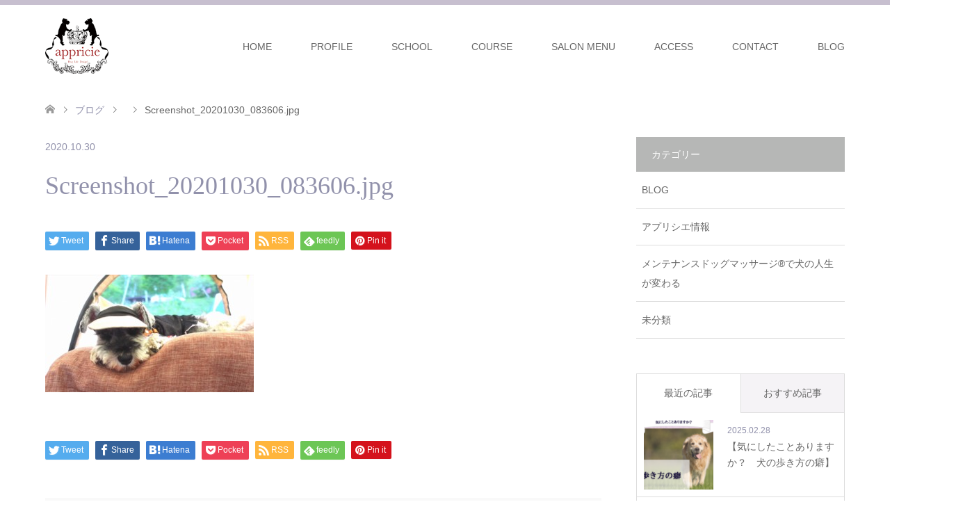

--- FILE ---
content_type: text/html; charset=UTF-8
request_url: https://www.appricie.com/2020/10/31/paerty-go-review/screenshot_20201030_083606-jpg/
body_size: 13994
content:
<!DOCTYPE html>
<html dir="ltr" lang="ja" prefix="og: https://ogp.me/ns#">
<head>
<meta charset="UTF-8">
<!--[if IE]><meta http-equiv="X-UA-Compatible" content="IE=edge"><![endif]-->
<meta name="viewport" content="width=device-width">
<title>Screenshot_20201030_083606.jpg | Dog life Design appricie -ドッグライフデザイン アプリシエ-</title>
<meta name="description" content="メンテナンスドッグマッサージであなたも愛犬の専属セラピストに！">
<link rel="pingback" href="https://www.appricie.com/xmlrpc.php">
<link rel="shortcut icon" href="http://appricie.xsrv.jp/wp-content/uploads/tcd-w/b761b66c109016fc0d017afe00cbdece.png">

		<!-- All in One SEO 4.9.3 - aioseo.com -->
	<meta name="robots" content="max-image-preview:large" />
	<meta name="author" content="appricie"/>
	<link rel="canonical" href="https://www.appricie.com/2020/10/31/paerty-go-review/screenshot_20201030_083606-jpg/" />
	<meta name="generator" content="All in One SEO (AIOSEO) 4.9.3" />
		<meta property="og:locale" content="ja_JP" />
		<meta property="og:site_name" content="Dog life Design appricie -ドッグライフデザイン アプリシエ- | メンテナンスドッグマッサージであなたも愛犬の専属セラピストに！" />
		<meta property="og:type" content="article" />
		<meta property="og:title" content="Screenshot_20201030_083606.jpg | Dog life Design appricie -ドッグライフデザイン アプリシエ-" />
		<meta property="og:url" content="https://www.appricie.com/2020/10/31/paerty-go-review/screenshot_20201030_083606-jpg/" />
		<meta property="article:published_time" content="2020-10-29T23:36:23+00:00" />
		<meta property="article:modified_time" content="2020-10-29T23:36:23+00:00" />
		<meta name="twitter:card" content="summary" />
		<meta name="twitter:title" content="Screenshot_20201030_083606.jpg | Dog life Design appricie -ドッグライフデザイン アプリシエ-" />
		<script type="application/ld+json" class="aioseo-schema">
			{"@context":"https:\/\/schema.org","@graph":[{"@type":"BreadcrumbList","@id":"https:\/\/www.appricie.com\/2020\/10\/31\/paerty-go-review\/screenshot_20201030_083606-jpg\/#breadcrumblist","itemListElement":[{"@type":"ListItem","@id":"https:\/\/www.appricie.com#listItem","position":1,"name":"Home","item":"https:\/\/www.appricie.com","nextItem":{"@type":"ListItem","@id":"https:\/\/www.appricie.com\/2020\/10\/31\/paerty-go-review\/screenshot_20201030_083606-jpg\/#listItem","name":"Screenshot_20201030_083606.jpg"}},{"@type":"ListItem","@id":"https:\/\/www.appricie.com\/2020\/10\/31\/paerty-go-review\/screenshot_20201030_083606-jpg\/#listItem","position":2,"name":"Screenshot_20201030_083606.jpg","previousItem":{"@type":"ListItem","@id":"https:\/\/www.appricie.com#listItem","name":"Home"}}]},{"@type":"ItemPage","@id":"https:\/\/www.appricie.com\/2020\/10\/31\/paerty-go-review\/screenshot_20201030_083606-jpg\/#itempage","url":"https:\/\/www.appricie.com\/2020\/10\/31\/paerty-go-review\/screenshot_20201030_083606-jpg\/","name":"Screenshot_20201030_083606.jpg | Dog life Design appricie -\u30c9\u30c3\u30b0\u30e9\u30a4\u30d5\u30c7\u30b6\u30a4\u30f3 \u30a2\u30d7\u30ea\u30b7\u30a8-","inLanguage":"ja","isPartOf":{"@id":"https:\/\/www.appricie.com\/#website"},"breadcrumb":{"@id":"https:\/\/www.appricie.com\/2020\/10\/31\/paerty-go-review\/screenshot_20201030_083606-jpg\/#breadcrumblist"},"author":{"@id":"https:\/\/www.appricie.com\/author\/appricie\/#author"},"creator":{"@id":"https:\/\/www.appricie.com\/author\/appricie\/#author"},"datePublished":"2020-10-30T08:36:23+09:00","dateModified":"2020-10-30T08:36:23+09:00"},{"@type":"Organization","@id":"https:\/\/www.appricie.com\/#organization","name":"Dog life Design appricie -\u30c9\u30c3\u30b0\u30e9\u30a4\u30d5\u30c7\u30b6\u30a4\u30f3 \u30a2\u30d7\u30ea\u30b7\u30a8-","description":"\u30e1\u30f3\u30c6\u30ca\u30f3\u30b9\u30c9\u30c3\u30b0\u30de\u30c3\u30b5\u30fc\u30b8\u3067\u3042\u306a\u305f\u3082\u611b\u72ac\u306e\u5c02\u5c5e\u30bb\u30e9\u30d4\u30b9\u30c8\u306b\uff01","url":"https:\/\/www.appricie.com\/","sameAs":["https:\/\/www.instagram.com\/appricie\/","https:\/\/www.youtube.com\/@user-zi1zk9rc6s"]},{"@type":"Person","@id":"https:\/\/www.appricie.com\/author\/appricie\/#author","url":"https:\/\/www.appricie.com\/author\/appricie\/","name":"appricie"},{"@type":"WebSite","@id":"https:\/\/www.appricie.com\/#website","url":"https:\/\/www.appricie.com\/","name":"Dog life Design appricie -\u30c9\u30c3\u30b0\u30e9\u30a4\u30d5\u30c7\u30b6\u30a4\u30f3 \u30a2\u30d7\u30ea\u30b7\u30a8-","description":"\u30e1\u30f3\u30c6\u30ca\u30f3\u30b9\u30c9\u30c3\u30b0\u30de\u30c3\u30b5\u30fc\u30b8\u3067\u3042\u306a\u305f\u3082\u611b\u72ac\u306e\u5c02\u5c5e\u30bb\u30e9\u30d4\u30b9\u30c8\u306b\uff01","inLanguage":"ja","publisher":{"@id":"https:\/\/www.appricie.com\/#organization"}}]}
		</script>
		<!-- All in One SEO -->

<link rel='dns-prefetch' href='//webfonts.xserver.jp' />
<link rel="alternate" type="application/rss+xml" title="Dog life Design appricie -ドッグライフデザイン アプリシエ- &raquo; フィード" href="https://www.appricie.com/feed/" />
<link rel="alternate" type="application/rss+xml" title="Dog life Design appricie -ドッグライフデザイン アプリシエ- &raquo; コメントフィード" href="https://www.appricie.com/comments/feed/" />
<link rel="alternate" title="oEmbed (JSON)" type="application/json+oembed" href="https://www.appricie.com/wp-json/oembed/1.0/embed?url=https%3A%2F%2Fwww.appricie.com%2F2020%2F10%2F31%2Fpaerty-go-review%2Fscreenshot_20201030_083606-jpg%2F" />
<link rel="alternate" title="oEmbed (XML)" type="text/xml+oembed" href="https://www.appricie.com/wp-json/oembed/1.0/embed?url=https%3A%2F%2Fwww.appricie.com%2F2020%2F10%2F31%2Fpaerty-go-review%2Fscreenshot_20201030_083606-jpg%2F&#038;format=xml" />
<style id='wp-img-auto-sizes-contain-inline-css' type='text/css'>
img:is([sizes=auto i],[sizes^="auto," i]){contain-intrinsic-size:3000px 1500px}
/*# sourceURL=wp-img-auto-sizes-contain-inline-css */
</style>
<link rel='stylesheet' id='twb-open-sans-css' href='https://fonts.googleapis.com/css?family=Open+Sans%3A300%2C400%2C500%2C600%2C700%2C800&#038;display=swap&#038;ver=6.9' type='text/css' media='all' />
<link rel='stylesheet' id='twb-global-css' href='https://www.appricie.com/wp-content/plugins/wd-instagram-feed/booster/assets/css/global.css?ver=1.0.0' type='text/css' media='all' />
<link rel='stylesheet' id='style-css' href='https://www.appricie.com/wp-content/themes/skin_tcd046/style.css?ver=1.9' type='text/css' media='all' />
<style id='wp-emoji-styles-inline-css' type='text/css'>

	img.wp-smiley, img.emoji {
		display: inline !important;
		border: none !important;
		box-shadow: none !important;
		height: 1em !important;
		width: 1em !important;
		margin: 0 0.07em !important;
		vertical-align: -0.1em !important;
		background: none !important;
		padding: 0 !important;
	}
/*# sourceURL=wp-emoji-styles-inline-css */
</style>
<style id='wp-block-library-inline-css' type='text/css'>
:root{--wp-block-synced-color:#7a00df;--wp-block-synced-color--rgb:122,0,223;--wp-bound-block-color:var(--wp-block-synced-color);--wp-editor-canvas-background:#ddd;--wp-admin-theme-color:#007cba;--wp-admin-theme-color--rgb:0,124,186;--wp-admin-theme-color-darker-10:#006ba1;--wp-admin-theme-color-darker-10--rgb:0,107,160.5;--wp-admin-theme-color-darker-20:#005a87;--wp-admin-theme-color-darker-20--rgb:0,90,135;--wp-admin-border-width-focus:2px}@media (min-resolution:192dpi){:root{--wp-admin-border-width-focus:1.5px}}.wp-element-button{cursor:pointer}:root .has-very-light-gray-background-color{background-color:#eee}:root .has-very-dark-gray-background-color{background-color:#313131}:root .has-very-light-gray-color{color:#eee}:root .has-very-dark-gray-color{color:#313131}:root .has-vivid-green-cyan-to-vivid-cyan-blue-gradient-background{background:linear-gradient(135deg,#00d084,#0693e3)}:root .has-purple-crush-gradient-background{background:linear-gradient(135deg,#34e2e4,#4721fb 50%,#ab1dfe)}:root .has-hazy-dawn-gradient-background{background:linear-gradient(135deg,#faaca8,#dad0ec)}:root .has-subdued-olive-gradient-background{background:linear-gradient(135deg,#fafae1,#67a671)}:root .has-atomic-cream-gradient-background{background:linear-gradient(135deg,#fdd79a,#004a59)}:root .has-nightshade-gradient-background{background:linear-gradient(135deg,#330968,#31cdcf)}:root .has-midnight-gradient-background{background:linear-gradient(135deg,#020381,#2874fc)}:root{--wp--preset--font-size--normal:16px;--wp--preset--font-size--huge:42px}.has-regular-font-size{font-size:1em}.has-larger-font-size{font-size:2.625em}.has-normal-font-size{font-size:var(--wp--preset--font-size--normal)}.has-huge-font-size{font-size:var(--wp--preset--font-size--huge)}.has-text-align-center{text-align:center}.has-text-align-left{text-align:left}.has-text-align-right{text-align:right}.has-fit-text{white-space:nowrap!important}#end-resizable-editor-section{display:none}.aligncenter{clear:both}.items-justified-left{justify-content:flex-start}.items-justified-center{justify-content:center}.items-justified-right{justify-content:flex-end}.items-justified-space-between{justify-content:space-between}.screen-reader-text{border:0;clip-path:inset(50%);height:1px;margin:-1px;overflow:hidden;padding:0;position:absolute;width:1px;word-wrap:normal!important}.screen-reader-text:focus{background-color:#ddd;clip-path:none;color:#444;display:block;font-size:1em;height:auto;left:5px;line-height:normal;padding:15px 23px 14px;text-decoration:none;top:5px;width:auto;z-index:100000}html :where(.has-border-color){border-style:solid}html :where([style*=border-top-color]){border-top-style:solid}html :where([style*=border-right-color]){border-right-style:solid}html :where([style*=border-bottom-color]){border-bottom-style:solid}html :where([style*=border-left-color]){border-left-style:solid}html :where([style*=border-width]){border-style:solid}html :where([style*=border-top-width]){border-top-style:solid}html :where([style*=border-right-width]){border-right-style:solid}html :where([style*=border-bottom-width]){border-bottom-style:solid}html :where([style*=border-left-width]){border-left-style:solid}html :where(img[class*=wp-image-]){height:auto;max-width:100%}:where(figure){margin:0 0 1em}html :where(.is-position-sticky){--wp-admin--admin-bar--position-offset:var(--wp-admin--admin-bar--height,0px)}@media screen and (max-width:600px){html :where(.is-position-sticky){--wp-admin--admin-bar--position-offset:0px}}

/*# sourceURL=wp-block-library-inline-css */
</style><style id='global-styles-inline-css' type='text/css'>
:root{--wp--preset--aspect-ratio--square: 1;--wp--preset--aspect-ratio--4-3: 4/3;--wp--preset--aspect-ratio--3-4: 3/4;--wp--preset--aspect-ratio--3-2: 3/2;--wp--preset--aspect-ratio--2-3: 2/3;--wp--preset--aspect-ratio--16-9: 16/9;--wp--preset--aspect-ratio--9-16: 9/16;--wp--preset--color--black: #000000;--wp--preset--color--cyan-bluish-gray: #abb8c3;--wp--preset--color--white: #ffffff;--wp--preset--color--pale-pink: #f78da7;--wp--preset--color--vivid-red: #cf2e2e;--wp--preset--color--luminous-vivid-orange: #ff6900;--wp--preset--color--luminous-vivid-amber: #fcb900;--wp--preset--color--light-green-cyan: #7bdcb5;--wp--preset--color--vivid-green-cyan: #00d084;--wp--preset--color--pale-cyan-blue: #8ed1fc;--wp--preset--color--vivid-cyan-blue: #0693e3;--wp--preset--color--vivid-purple: #9b51e0;--wp--preset--gradient--vivid-cyan-blue-to-vivid-purple: linear-gradient(135deg,rgb(6,147,227) 0%,rgb(155,81,224) 100%);--wp--preset--gradient--light-green-cyan-to-vivid-green-cyan: linear-gradient(135deg,rgb(122,220,180) 0%,rgb(0,208,130) 100%);--wp--preset--gradient--luminous-vivid-amber-to-luminous-vivid-orange: linear-gradient(135deg,rgb(252,185,0) 0%,rgb(255,105,0) 100%);--wp--preset--gradient--luminous-vivid-orange-to-vivid-red: linear-gradient(135deg,rgb(255,105,0) 0%,rgb(207,46,46) 100%);--wp--preset--gradient--very-light-gray-to-cyan-bluish-gray: linear-gradient(135deg,rgb(238,238,238) 0%,rgb(169,184,195) 100%);--wp--preset--gradient--cool-to-warm-spectrum: linear-gradient(135deg,rgb(74,234,220) 0%,rgb(151,120,209) 20%,rgb(207,42,186) 40%,rgb(238,44,130) 60%,rgb(251,105,98) 80%,rgb(254,248,76) 100%);--wp--preset--gradient--blush-light-purple: linear-gradient(135deg,rgb(255,206,236) 0%,rgb(152,150,240) 100%);--wp--preset--gradient--blush-bordeaux: linear-gradient(135deg,rgb(254,205,165) 0%,rgb(254,45,45) 50%,rgb(107,0,62) 100%);--wp--preset--gradient--luminous-dusk: linear-gradient(135deg,rgb(255,203,112) 0%,rgb(199,81,192) 50%,rgb(65,88,208) 100%);--wp--preset--gradient--pale-ocean: linear-gradient(135deg,rgb(255,245,203) 0%,rgb(182,227,212) 50%,rgb(51,167,181) 100%);--wp--preset--gradient--electric-grass: linear-gradient(135deg,rgb(202,248,128) 0%,rgb(113,206,126) 100%);--wp--preset--gradient--midnight: linear-gradient(135deg,rgb(2,3,129) 0%,rgb(40,116,252) 100%);--wp--preset--font-size--small: 13px;--wp--preset--font-size--medium: 20px;--wp--preset--font-size--large: 36px;--wp--preset--font-size--x-large: 42px;--wp--preset--spacing--20: 0.44rem;--wp--preset--spacing--30: 0.67rem;--wp--preset--spacing--40: 1rem;--wp--preset--spacing--50: 1.5rem;--wp--preset--spacing--60: 2.25rem;--wp--preset--spacing--70: 3.38rem;--wp--preset--spacing--80: 5.06rem;--wp--preset--shadow--natural: 6px 6px 9px rgba(0, 0, 0, 0.2);--wp--preset--shadow--deep: 12px 12px 50px rgba(0, 0, 0, 0.4);--wp--preset--shadow--sharp: 6px 6px 0px rgba(0, 0, 0, 0.2);--wp--preset--shadow--outlined: 6px 6px 0px -3px rgb(255, 255, 255), 6px 6px rgb(0, 0, 0);--wp--preset--shadow--crisp: 6px 6px 0px rgb(0, 0, 0);}:where(.is-layout-flex){gap: 0.5em;}:where(.is-layout-grid){gap: 0.5em;}body .is-layout-flex{display: flex;}.is-layout-flex{flex-wrap: wrap;align-items: center;}.is-layout-flex > :is(*, div){margin: 0;}body .is-layout-grid{display: grid;}.is-layout-grid > :is(*, div){margin: 0;}:where(.wp-block-columns.is-layout-flex){gap: 2em;}:where(.wp-block-columns.is-layout-grid){gap: 2em;}:where(.wp-block-post-template.is-layout-flex){gap: 1.25em;}:where(.wp-block-post-template.is-layout-grid){gap: 1.25em;}.has-black-color{color: var(--wp--preset--color--black) !important;}.has-cyan-bluish-gray-color{color: var(--wp--preset--color--cyan-bluish-gray) !important;}.has-white-color{color: var(--wp--preset--color--white) !important;}.has-pale-pink-color{color: var(--wp--preset--color--pale-pink) !important;}.has-vivid-red-color{color: var(--wp--preset--color--vivid-red) !important;}.has-luminous-vivid-orange-color{color: var(--wp--preset--color--luminous-vivid-orange) !important;}.has-luminous-vivid-amber-color{color: var(--wp--preset--color--luminous-vivid-amber) !important;}.has-light-green-cyan-color{color: var(--wp--preset--color--light-green-cyan) !important;}.has-vivid-green-cyan-color{color: var(--wp--preset--color--vivid-green-cyan) !important;}.has-pale-cyan-blue-color{color: var(--wp--preset--color--pale-cyan-blue) !important;}.has-vivid-cyan-blue-color{color: var(--wp--preset--color--vivid-cyan-blue) !important;}.has-vivid-purple-color{color: var(--wp--preset--color--vivid-purple) !important;}.has-black-background-color{background-color: var(--wp--preset--color--black) !important;}.has-cyan-bluish-gray-background-color{background-color: var(--wp--preset--color--cyan-bluish-gray) !important;}.has-white-background-color{background-color: var(--wp--preset--color--white) !important;}.has-pale-pink-background-color{background-color: var(--wp--preset--color--pale-pink) !important;}.has-vivid-red-background-color{background-color: var(--wp--preset--color--vivid-red) !important;}.has-luminous-vivid-orange-background-color{background-color: var(--wp--preset--color--luminous-vivid-orange) !important;}.has-luminous-vivid-amber-background-color{background-color: var(--wp--preset--color--luminous-vivid-amber) !important;}.has-light-green-cyan-background-color{background-color: var(--wp--preset--color--light-green-cyan) !important;}.has-vivid-green-cyan-background-color{background-color: var(--wp--preset--color--vivid-green-cyan) !important;}.has-pale-cyan-blue-background-color{background-color: var(--wp--preset--color--pale-cyan-blue) !important;}.has-vivid-cyan-blue-background-color{background-color: var(--wp--preset--color--vivid-cyan-blue) !important;}.has-vivid-purple-background-color{background-color: var(--wp--preset--color--vivid-purple) !important;}.has-black-border-color{border-color: var(--wp--preset--color--black) !important;}.has-cyan-bluish-gray-border-color{border-color: var(--wp--preset--color--cyan-bluish-gray) !important;}.has-white-border-color{border-color: var(--wp--preset--color--white) !important;}.has-pale-pink-border-color{border-color: var(--wp--preset--color--pale-pink) !important;}.has-vivid-red-border-color{border-color: var(--wp--preset--color--vivid-red) !important;}.has-luminous-vivid-orange-border-color{border-color: var(--wp--preset--color--luminous-vivid-orange) !important;}.has-luminous-vivid-amber-border-color{border-color: var(--wp--preset--color--luminous-vivid-amber) !important;}.has-light-green-cyan-border-color{border-color: var(--wp--preset--color--light-green-cyan) !important;}.has-vivid-green-cyan-border-color{border-color: var(--wp--preset--color--vivid-green-cyan) !important;}.has-pale-cyan-blue-border-color{border-color: var(--wp--preset--color--pale-cyan-blue) !important;}.has-vivid-cyan-blue-border-color{border-color: var(--wp--preset--color--vivid-cyan-blue) !important;}.has-vivid-purple-border-color{border-color: var(--wp--preset--color--vivid-purple) !important;}.has-vivid-cyan-blue-to-vivid-purple-gradient-background{background: var(--wp--preset--gradient--vivid-cyan-blue-to-vivid-purple) !important;}.has-light-green-cyan-to-vivid-green-cyan-gradient-background{background: var(--wp--preset--gradient--light-green-cyan-to-vivid-green-cyan) !important;}.has-luminous-vivid-amber-to-luminous-vivid-orange-gradient-background{background: var(--wp--preset--gradient--luminous-vivid-amber-to-luminous-vivid-orange) !important;}.has-luminous-vivid-orange-to-vivid-red-gradient-background{background: var(--wp--preset--gradient--luminous-vivid-orange-to-vivid-red) !important;}.has-very-light-gray-to-cyan-bluish-gray-gradient-background{background: var(--wp--preset--gradient--very-light-gray-to-cyan-bluish-gray) !important;}.has-cool-to-warm-spectrum-gradient-background{background: var(--wp--preset--gradient--cool-to-warm-spectrum) !important;}.has-blush-light-purple-gradient-background{background: var(--wp--preset--gradient--blush-light-purple) !important;}.has-blush-bordeaux-gradient-background{background: var(--wp--preset--gradient--blush-bordeaux) !important;}.has-luminous-dusk-gradient-background{background: var(--wp--preset--gradient--luminous-dusk) !important;}.has-pale-ocean-gradient-background{background: var(--wp--preset--gradient--pale-ocean) !important;}.has-electric-grass-gradient-background{background: var(--wp--preset--gradient--electric-grass) !important;}.has-midnight-gradient-background{background: var(--wp--preset--gradient--midnight) !important;}.has-small-font-size{font-size: var(--wp--preset--font-size--small) !important;}.has-medium-font-size{font-size: var(--wp--preset--font-size--medium) !important;}.has-large-font-size{font-size: var(--wp--preset--font-size--large) !important;}.has-x-large-font-size{font-size: var(--wp--preset--font-size--x-large) !important;}
/*# sourceURL=global-styles-inline-css */
</style>

<style id='classic-theme-styles-inline-css' type='text/css'>
/*! This file is auto-generated */
.wp-block-button__link{color:#fff;background-color:#32373c;border-radius:9999px;box-shadow:none;text-decoration:none;padding:calc(.667em + 2px) calc(1.333em + 2px);font-size:1.125em}.wp-block-file__button{background:#32373c;color:#fff;text-decoration:none}
/*# sourceURL=/wp-includes/css/classic-themes.min.css */
</style>
<link rel='stylesheet' id='tcd-maps-css' href='https://www.appricie.com/wp-content/plugins/tcd-google-maps/admin.css?ver=6.9' type='text/css' media='all' />
<link rel='stylesheet' id='dashicons-css' href='https://www.appricie.com/wp-includes/css/dashicons.min.css?ver=6.9' type='text/css' media='all' />
<link rel='stylesheet' id='thickbox-css' href='https://www.appricie.com/wp-includes/js/thickbox/thickbox.css?ver=6.9' type='text/css' media='all' />
<link rel='stylesheet' id='formzu_plugin_client-css' href='https://www.appricie.com/wp-content/plugins/formzu-wp/css/formzu_plugin_client.css?ver=1757692660' type='text/css' media='all' />
<script type="text/javascript" src="https://www.appricie.com/wp-includes/js/jquery/jquery.min.js?ver=3.7.1" id="jquery-core-js"></script>
<script type="text/javascript" src="https://www.appricie.com/wp-includes/js/jquery/jquery-migrate.min.js?ver=3.4.1" id="jquery-migrate-js"></script>
<script type="text/javascript" src="https://www.appricie.com/wp-content/plugins/wd-instagram-feed/booster/assets/js/circle-progress.js?ver=1.2.2" id="twb-circle-js"></script>
<script type="text/javascript" id="twb-global-js-extra">
/* <![CDATA[ */
var twb = {"nonce":"7769d74c45","ajax_url":"https://www.appricie.com/wp-admin/admin-ajax.php","plugin_url":"https://www.appricie.com/wp-content/plugins/wd-instagram-feed/booster","href":"https://www.appricie.com/wp-admin/admin.php?page=twb_instagram-feed"};
var twb = {"nonce":"7769d74c45","ajax_url":"https://www.appricie.com/wp-admin/admin-ajax.php","plugin_url":"https://www.appricie.com/wp-content/plugins/wd-instagram-feed/booster","href":"https://www.appricie.com/wp-admin/admin.php?page=twb_instagram-feed"};
//# sourceURL=twb-global-js-extra
/* ]]> */
</script>
<script type="text/javascript" src="https://www.appricie.com/wp-content/plugins/wd-instagram-feed/booster/assets/js/global.js?ver=1.0.0" id="twb-global-js"></script>
<script type="text/javascript" src="//webfonts.xserver.jp/js/xserverv3.js?fadein=0&amp;ver=2.0.9" id="typesquare_std-js"></script>
<link rel="https://api.w.org/" href="https://www.appricie.com/wp-json/" /><link rel="alternate" title="JSON" type="application/json" href="https://www.appricie.com/wp-json/wp/v2/media/929" /><link rel='shortlink' href='https://www.appricie.com/?p=929' />
<meta name="cdp-version" content="1.5.0" />
<link rel="stylesheet" href="https://www.appricie.com/wp-content/themes/skin_tcd046/css/design-plus.css?ver=1.9">
<link rel="stylesheet" href="https://www.appricie.com/wp-content/themes/skin_tcd046/css/sns-botton.css?ver=1.9">
<link rel="stylesheet" href="https://www.appricie.com/wp-content/themes/skin_tcd046/css/responsive.css?ver=1.9">
<link rel="stylesheet" href="https://www.appricie.com/wp-content/themes/skin_tcd046/css/footer-bar.css?ver=1.9">

<script src="https://www.appricie.com/wp-content/themes/skin_tcd046/js/jquery.easing.1.3.js?ver=1.9"></script>
<script src="https://www.appricie.com/wp-content/themes/skin_tcd046/js/jscript.js?ver=1.9"></script>
<script src="https://www.appricie.com/wp-content/themes/skin_tcd046/js/comment.js?ver=1.9"></script>

<style type="text/css">
body, input, textarea { font-family: Arial, "Hiragino Kaku Gothic ProN", "ヒラギノ角ゴ ProN W3", "メイリオ", Meiryo, sans-serif; }
.rich_font { font-weight:500; font-family: "Times New Roman" , "游明朝" , "Yu Mincho" , "游明朝体" , "YuMincho" , "ヒラギノ明朝 Pro W3" , "Hiragino Mincho Pro" , "HiraMinProN-W3" , "HGS明朝E" , "ＭＳ Ｐ明朝" , "MS PMincho" , serif; }

#header .logo { font-size:24px; }
.fix_top.header_fix #header .logo { font-size:20px; }
#footer_logo .logo { font-size:24px; }
#post_title { font-size:36px; }
body, .post_content { font-size:14px; }

@media screen and (max-width:991px) {
  #header .logo { font-size:18px; }
  .mobile_fix_top.header_fix #header .logo { font-size:18px; }
  #post_title { font-size:20px; }
  body, .post_content { font-size:14px; }
}




.image {
overflow: hidden;
-webkit-transition: 0.35s;
-moz-transition: 0.35s;
-ms-transition: 0.35s;
transition: 0.35s;
}
.image img {
-webkit-backface-visibility: hidden;
backface-visibility: hidden;
-webkit-transform: scale(1.2) translateX(7.5px);
-webkit-transition-property: opacity, translateX;
-webkit-transition: 0.35s;
-moz-transform: scale(1.2) translateX(7.5px);
-moz-transition-property: opacity, translateX;
-moz-transition: 0.35s;
-ms-transform: scale(1.2) translateX(7.5px);
-ms-transition-property: opacity, translateX;
-ms-transition: 0.35s;
-o-transform: scale(1.2) translateX(7.5px);
-o-transition-property: opacity, translateX;
-o-transition: 0.35s;
transform: scale(1.2) translateX(7.5px);
transition-property: opacity, translateX;
transition: 0.35s;
}
.image:hover img, a:hover .image img {
opacity: 0.5;
-webkit-transform: scale(1.2) translateX(-7.5px);
-moz-transform: scale(1.2) translateX(-7.5px);
-ms-transform: scale(1.2) translateX(-7.5px);
-o-transform: scale(1.2) translateX(-7.5px);
transform: scale(1.2) translateX(-7.5px);
}
.image:hover, a:hover .image {
background: #D7CEE3;
}

.headline_bg_l, .headline_bg, ul.meta .category span, .page_navi a:hover, .page_navi span.current, .page_navi p.back a:hover,
#post_pagination p, #post_pagination a:hover, #previous_next_post2 a:hover, .single-news #post_meta_top .date, .single-campaign #post_meta_top .date, ol#voice_list .info .voice_button a:hover, .voice_user .voice_name, .voice_course .course_button a, .side_headline, #footer_top,
#comment_header ul li a:hover, #comment_header ul li.comment_switch_active a, #comment_header #comment_closed p, #submit_comment
{ background-color:#B6B7B6; }

.page_navi a:hover, .page_navi span.current, #post_pagination p, #comment_header ul li.comment_switch_active a, #comment_header #comment_closed p, #guest_info input:focus, #comment_textarea textarea:focus
{ border-color:#B6B7B6; }

#comment_header ul li.comment_switch_active a:after, #comment_header #comment_closed p:after
{ border-color:#B6B7B6 transparent transparent transparent; }

a:hover, #global_menu > ul > li > a:hover, #bread_crumb li a, #bread_crumb li.home a:hover:before, ul.meta .date, .footer_headline, .footer_widget a:hover,
#post_title, #previous_next_post a:hover, #previous_next_post a:hover:before, #previous_next_post a:hover:after,
#recent_news .info .date, .course_category .course_category_headline, .course_category .info .headline, ol#voice_list .info .voice_name, dl.interview dt, .voice_course .course_button a:hover, ol#staff_list .info .staff_name, .staff_info .staff_detail .staff_name, .staff_info .staff_detail .staff_social_link li a:hover:before,
.styled_post_list1 .date, .collapse_category_list li a:hover, .tcdw_course_list_widget .course_list li .image, .side_widget.tcdw_banner_list_widget .side_headline, ul.banner_list li .image,
#index_content1 .caption .headline, #index_course li .image, #index_news .date, #index_voice li .info .voice_name, #index_blog .headline, .table.pb_pricemenu td.menu, .side_widget .campaign_list .date, .side_widget .news_list .date, .side_widget .staff_list .staff_name, .side_widget .voice_list .voice_name
{ color:#9191AB; }

#footer_bottom, a.index_blog_button:hover, .widget_search #search-btn input:hover, .widget_search #searchsubmit:hover, .widget.google_search #searchsubmit:hover, #submit_comment:hover, #header_slider .slick-dots li button:hover, #header_slider .slick-dots li.slick-active button
{ background-color:#9191AB; }

.post_content a, .custom-html-widget a, .custom-html-widget a:hover { color:#D0CEC6; }

#archive_wrapper, #related_post ol { background-color:rgba(182,183,182,0.15); }
#index_course li.noimage .image, .course_category .noimage .imagebox, .tcdw_course_list_widget .course_list li.noimage .image { background:rgba(182,183,182,0.3); }

#index_blog, #footer_widget, .course_categories li a.active, .course_categories li a:hover, .styled_post_list1_tabs li { background-color:rgba(185,176,196,0.15); }
#index_topics { background:rgba(185,176,196,0.8); }
#header { border-top-color:rgba(185,176,196,0.8); }

@media screen and (min-width:992px) {
  .fix_top.header_fix #header { background-color:rgba(185,176,196,0.8); }
  #global_menu ul ul a { background-color:#B6B7B6; }
  #global_menu ul ul a:hover { background-color:#9191AB; }
}
@media screen and (max-width:991px) {
  a.menu_button.active { background:rgba(185,176,196,0.8); };
  .mobile_fix_top.header_fix #header { background-color:rgba(185,176,196,0.8); }
  #global_menu { background-color:#B6B7B6; }
  #global_menu a:hover { background-color:#9191AB; }
}
@media screen and (max-width:991px) {
  .mobile_fix_top.header_fix #header { background-color:rgba(185,176,196,0.8); }
}


</style>

<style type="text/css"></style><link rel="icon" href="https://www.appricie.com/wp-content/uploads/2020/02/cropped-512px-32x32.png" sizes="32x32" />
<link rel="icon" href="https://www.appricie.com/wp-content/uploads/2020/02/cropped-512px-192x192.png" sizes="192x192" />
<link rel="apple-touch-icon" href="https://www.appricie.com/wp-content/uploads/2020/02/cropped-512px-180x180.png" />
<meta name="msapplication-TileImage" content="https://www.appricie.com/wp-content/uploads/2020/02/cropped-512px-270x270.png" />
</head>
<body id="body" class="attachment wp-singular attachment-template-default single single-attachment postid-929 attachmentid-929 attachment-jpeg wp-theme-skin_tcd046">


 <div id="header" class="clearfix">
  <div class="header_inner">
   <div id="header_logo">
    <div id="logo_image">
 <h1 class="logo">
  <a href="https://www.appricie.com/" title="Dog life Design appricie -ドッグライフデザイン アプリシエ-" data-label="Dog life Design appricie -ドッグライフデザイン アプリシエ-"><img class="h_logo" src="https://www.appricie.com/wp-content/uploads/2018/08/hed_appricie_logo.png?1769469980" alt="Dog life Design appricie -ドッグライフデザイン アプリシエ-" title="Dog life Design appricie -ドッグライフデザイン アプリシエ-" /></a>
 </h1>
</div>
<div id="logo_image_fixed">
 <p class="logo"><a href="https://www.appricie.com/" title="Dog life Design appricie -ドッグライフデザイン アプリシエ-"><img class="s_logo" src="https://www.appricie.com/wp-content/uploads/2018/06/3900bd3c1dd351d9cefdecb29b458a78.png?1769469980" alt="Dog life Design appricie -ドッグライフデザイン アプリシエ-" title="Dog life Design appricie -ドッグライフデザイン アプリシエ-" /></a></p>
</div>
   </div>

      <a href="#" class="menu_button"><span>menu</span></a>
   <div id="global_menu">
    <ul id="menu-%e3%82%b0%e3%83%ad%e3%83%bc%e3%83%90%e3%83%ab%e3%83%a1%e3%83%8b%e3%83%a5%e3%83%bc" class="menu"><li id="menu-item-170" class="menu-item menu-item-type-post_type menu-item-object-page menu-item-home menu-item-170"><a href="https://www.appricie.com/">HOME</a></li>
<li id="menu-item-198" class="menu-item menu-item-type-post_type menu-item-object-page menu-item-has-children menu-item-198"><a href="https://www.appricie.com/profile/">PROFILE</a>
<ul class="sub-menu">
	<li id="menu-item-363" class="menu-item menu-item-type-post_type menu-item-object-page menu-item-363"><a href="https://www.appricie.com/media/">メディア掲載・出演</a></li>
</ul>
</li>
<li id="menu-item-221" class="menu-item menu-item-type-custom menu-item-object-custom menu-item-221"><a href="https://appricie.com/course/">SCHOOL</a></li>
<li id="menu-item-464" class="menu-item menu-item-type-post_type menu-item-object-page menu-item-464"><a href="https://www.appricie.com/basic-course/">COURSE</a></li>
<li id="menu-item-293" class="menu-item menu-item-type-post_type menu-item-object-page menu-item-293"><a href="https://www.appricie.com/salonmenu/">SALON MENU</a></li>
<li id="menu-item-296" class="menu-item menu-item-type-post_type menu-item-object-page menu-item-296"><a href="https://www.appricie.com/access/">ACCESS</a></li>
<li id="menu-item-304" class="menu-item menu-item-type-post_type menu-item-object-page menu-item-has-children menu-item-304"><a href="https://www.appricie.com/contact/">CONTACT</a>
<ul class="sub-menu">
	<li id="menu-item-2839" class="menu-item menu-item-type-post_type menu-item-object-page menu-item-2839"><a href="https://www.appricie.com/contact/">お問合せ</a></li>
	<li id="menu-item-2977" class="menu-item menu-item-type-post_type menu-item-object-page menu-item-2977"><a href="https://www.appricie.com/%e3%82%bb%e3%83%a9%e3%83%94%e3%82%b9%e3%83%88%e3%83%bb%e3%82%a4%e3%83%b3%e3%82%b9%e3%83%88%e3%83%a9%e3%82%af%e3%82%bf%e3%83%bc%e7%b4%b9%e4%bb%8b-2/">セラピスト・インストラクター紹介</a></li>
</ul>
</li>
<li id="menu-item-171" class="menu-item menu-item-type-post_type menu-item-object-page current_page_parent menu-item-has-children menu-item-171"><a href="https://www.appricie.com/blog/">BLOG</a>
<ul class="sub-menu">
	<li id="menu-item-343" class="menu-item menu-item-type-taxonomy menu-item-object-category menu-item-343"><a href="https://www.appricie.com/category/yuko-sakurai_blog/">BLOG</a></li>
</ul>
</li>
</ul>   </div>
     </div>
 </div><!-- END #header -->

 <div id="main_contents" class="clearfix">


<div id="bread_crumb">

<ul class="clearfix" itemscope itemtype="http://schema.org/BreadcrumbList">
 <li itemprop="itemListElement" itemscope itemtype="http://schema.org/ListItem" class="home"><a itemprop="item" href="https://www.appricie.com/"><span itemprop="name">ホーム</span></a><meta itemprop="position" content="1" /></li>

 <li itemprop="itemListElement" itemscope itemtype="http://schema.org/ListItem"><a itemprop="item" href="https://www.appricie.com/blog/"><span itemprop="name">ブログ</span></a><meta itemprop="position" content="2" /></li>
 <li itemprop="itemListElement" itemscope itemtype="http://schema.org/ListItem">
   <meta itemprop="position" content="3" /></li>
 <li itemprop="itemListElement" itemscope itemtype="http://schema.org/ListItem" class="last"><span itemprop="name">Screenshot_20201030_083606.jpg</span><meta itemprop="position" content="4" /></li>

</ul>
</div>

<div id="main_col" class="clearfix">

<div id="left_col">

 
 <div id="article">

  <ul id="post_meta_top" class="meta clearfix">
      <li class="date"><time class="entry-date updated" datetime="2020-10-30T08:36:23+09:00">2020.10.30</time></li>  </ul>

  <h2 id="post_title" class="rich_font">Screenshot_20201030_083606.jpg</h2>

    <div class="single_share clearfix" id="single_share_top">
   <div class="share-type1 share-top">
 
	<div class="sns mt10">
		<ul class="type1 clearfix">
			<li class="twitter">
				<a href="http://twitter.com/share?text=Screenshot_20201030_083606.jpg&url=https%3A%2F%2Fwww.appricie.com%2F2020%2F10%2F31%2Fpaerty-go-review%2Fscreenshot_20201030_083606-jpg%2F&via=&tw_p=tweetbutton&related=" onclick="javascript:window.open(this.href, '', 'menubar=no,toolbar=no,resizable=yes,scrollbars=yes,height=400,width=600');return false;"><i class="icon-twitter"></i><span class="ttl">Tweet</span><span class="share-count"></span></a>
			</li>
			<li class="facebook">
				<a href="//www.facebook.com/sharer/sharer.php?u=https://www.appricie.com/2020/10/31/paerty-go-review/screenshot_20201030_083606-jpg/&amp;t=Screenshot_20201030_083606.jpg" class="facebook-btn-icon-link" target="blank" rel="nofollow"><i class="icon-facebook"></i><span class="ttl">Share</span><span class="share-count"></span></a>
			</li>
			<li class="hatebu">
				<a href="http://b.hatena.ne.jp/add?mode=confirm&url=https%3A%2F%2Fwww.appricie.com%2F2020%2F10%2F31%2Fpaerty-go-review%2Fscreenshot_20201030_083606-jpg%2F" onclick="javascript:window.open(this.href, '', 'menubar=no,toolbar=no,resizable=yes,scrollbars=yes,height=400,width=510');return false;" ><i class="icon-hatebu"></i><span class="ttl">Hatena</span><span class="share-count"></span></a>
			</li>
			<li class="pocket">
				<a href="http://getpocket.com/edit?url=https%3A%2F%2Fwww.appricie.com%2F2020%2F10%2F31%2Fpaerty-go-review%2Fscreenshot_20201030_083606-jpg%2F&title=Screenshot_20201030_083606.jpg" target="blank"><i class="icon-pocket"></i><span class="ttl">Pocket</span><span class="share-count"></span></a>
			</li>
			<li class="rss">
				<a href="https://www.appricie.com/feed/" target="blank"><i class="icon-rss"></i><span class="ttl">RSS</span></a>
			</li>
			<li class="feedly">
				<a href="https://feedly.com/index.html#subscription/feed/https://www.appricie.com/feed/" target="blank"><i class="icon-feedly"></i><span class="ttl">feedly</span><span class="share-count"></span></a>
			</li>
			<li class="pinterest">
				<a rel="nofollow" target="_blank" href="https://www.pinterest.com/pin/create/button/?url=https%3A%2F%2Fwww.appricie.com%2F2020%2F10%2F31%2Fpaerty-go-review%2Fscreenshot_20201030_083606-jpg%2F&media=https://www.appricie.com/wp-content/uploads/2020/10/Screenshot_20201030_083606.jpg&description=Screenshot_20201030_083606.jpg"><i class="icon-pinterest"></i><span class="ttl">Pin&nbsp;it</span></a>
			</li>
		</ul>
	</div>
</div>
  </div>
  
  
    
  <div class="post_content clearfix">
   <p class="attachment"><a href='https://www.appricie.com/wp-content/uploads/2020/10/Screenshot_20201030_083606.jpg'><img fetchpriority="high" decoding="async" width="300" height="169" src="https://www.appricie.com/wp-content/uploads/2020/10/Screenshot_20201030_083606-300x169.jpg" class="attachment-medium size-medium" alt="" srcset="https://www.appricie.com/wp-content/uploads/2020/10/Screenshot_20201030_083606-300x169.jpg 300w, https://www.appricie.com/wp-content/uploads/2020/10/Screenshot_20201030_083606-1024x577.jpg 1024w, https://www.appricie.com/wp-content/uploads/2020/10/Screenshot_20201030_083606-768x433.jpg 768w, https://www.appricie.com/wp-content/uploads/2020/10/Screenshot_20201030_083606-1536x866.jpg 1536w, https://www.appricie.com/wp-content/uploads/2020/10/Screenshot_20201030_083606-800x451.jpg 800w, https://www.appricie.com/wp-content/uploads/2020/10/Screenshot_20201030_083606-1150x648.jpg 1150w, https://www.appricie.com/wp-content/uploads/2020/10/Screenshot_20201030_083606.jpg 1916w" sizes="(max-width: 300px) 100vw, 300px" /></a></p>
     </div>

    <div class="single_share clearfix" id="single_share_bottom">
   <div class="share-type1 share-btm">
 
	<div class="sns mt10 mb45">
		<ul class="type1 clearfix">
			<li class="twitter">
				<a href="http://twitter.com/share?text=Screenshot_20201030_083606.jpg&url=https%3A%2F%2Fwww.appricie.com%2F2020%2F10%2F31%2Fpaerty-go-review%2Fscreenshot_20201030_083606-jpg%2F&via=&tw_p=tweetbutton&related=" onclick="javascript:window.open(this.href, '', 'menubar=no,toolbar=no,resizable=yes,scrollbars=yes,height=400,width=600');return false;"><i class="icon-twitter"></i><span class="ttl">Tweet</span><span class="share-count"></span></a>
			</li>
			<li class="facebook">
				<a href="//www.facebook.com/sharer/sharer.php?u=https://www.appricie.com/2020/10/31/paerty-go-review/screenshot_20201030_083606-jpg/&amp;t=Screenshot_20201030_083606.jpg" class="facebook-btn-icon-link" target="blank" rel="nofollow"><i class="icon-facebook"></i><span class="ttl">Share</span><span class="share-count"></span></a>
			</li>
			<li class="hatebu">
				<a href="http://b.hatena.ne.jp/add?mode=confirm&url=https%3A%2F%2Fwww.appricie.com%2F2020%2F10%2F31%2Fpaerty-go-review%2Fscreenshot_20201030_083606-jpg%2F" onclick="javascript:window.open(this.href, '', 'menubar=no,toolbar=no,resizable=yes,scrollbars=yes,height=400,width=510');return false;" ><i class="icon-hatebu"></i><span class="ttl">Hatena</span><span class="share-count"></span></a>
			</li>
			<li class="pocket">
				<a href="http://getpocket.com/edit?url=https%3A%2F%2Fwww.appricie.com%2F2020%2F10%2F31%2Fpaerty-go-review%2Fscreenshot_20201030_083606-jpg%2F&title=Screenshot_20201030_083606.jpg" target="blank"><i class="icon-pocket"></i><span class="ttl">Pocket</span><span class="share-count"></span></a>
			</li>
			<li class="rss">
				<a href="https://www.appricie.com/feed/" target="blank"><i class="icon-rss"></i><span class="ttl">RSS</span></a>
			</li>
			<li class="feedly">
				<a href="https://feedly.com/index.html#subscription/feed/https://www.appricie.com/feed/" target="blank"><i class="icon-feedly"></i><span class="ttl">feedly</span><span class="share-count"></span></a>
			</li>
			<li class="pinterest">
				<a rel="nofollow" target="_blank" href="https://www.pinterest.com/pin/create/button/?url=https%3A%2F%2Fwww.appricie.com%2F2020%2F10%2F31%2Fpaerty-go-review%2Fscreenshot_20201030_083606-jpg%2F&media=https://www.appricie.com/wp-content/uploads/2020/10/Screenshot_20201030_083606.jpg&description=Screenshot_20201030_083606.jpg"><i class="icon-pinterest"></i><span class="ttl">Pin&nbsp;it</span></a>
			</li>
		</ul>
	</div>
</div>
  </div>
  
    <ul id="post_meta_bottom" class="clearfix">
   <li class="post_author">投稿者: <a href="https://www.appricie.com/author/appricie/" title="appricie の投稿" rel="author">appricie</a></li>   <li class="post_category"></li>        </ul>
  
    <div id="previous_next_post" class="clearfix">
     </div>
  
 </div><!-- END #article -->

  
 
  
 



  <div id="comments">

 


 
 </div><!-- #comment end -->


</div><!-- END #left_col -->


  <div id="side_col">
  <div class="widget side_widget clearfix tcdw_category_list_widget" id="tcdw_category_list_widget-3">
<h3 class="side_headline"><span>カテゴリー</span></h3><ul class="collapse_category_list">
 	<li class="cat-item cat-item-5"><a href="https://www.appricie.com/category/yuko-sakurai_blog/">BLOG</a>
<ul class='children'>
	<li class="cat-item cat-item-7"><a href="https://www.appricie.com/category/yuko-sakurai_blog/camp-with-dogs/">ワンコとキャンプ～セルフグランピングでドッグマッサージ～</a>
</li>
	<li class="cat-item cat-item-17"><a href="https://www.appricie.com/category/yuko-sakurai_blog/%e6%ab%bb%e4%ba%95%e8%a3%95%e5%ad%90%e3%81%ae%e3%80%8e%e4%bb%8a%e6%97%a5%e3%82%82%e3%83%80%e3%83%80%e6%bc%8f%e3%82%8c%e3%81%a6%e3%81%be%e3%81%99%e3%80%8f/">櫻井裕子の『今日もダダ漏れてます』</a>
</li>
</ul>
</li>
	<li class="cat-item cat-item-4"><a href="https://www.appricie.com/category/appricie/">アプリシエ情報</a>
</li>
	<li class="cat-item cat-item-6"><a href="https://www.appricie.com/category/sakurai_blog/">メンテナンスドッグマッサージ®で犬の人生が変わる</a>
</li>
	<li class="cat-item cat-item-1"><a href="https://www.appricie.com/category/%e6%9c%aa%e5%88%86%e9%a1%9e/">未分類</a>
</li>
</ul>
</div>
<div class="widget side_widget clearfix styled_post_list1_widget" id="styled_post_list1_widget-2">
<input type="radio" id="styled_post_list1_widget-2-recent_post" name="styled_post_list1_widget-2-tab-radio" class="tab-radio tab-radio-recent_post" checked="checked" /><input type="radio" id="styled_post_list1_widget-2-recommend_post" name="styled_post_list1_widget-2-tab-radio" class="tab-radio tab-radio-recommend_post" />
<ol class="styled_post_list1_tabs">
 <li class="tab-label-recent_post"><label for="styled_post_list1_widget-2-recent_post">最近の記事</label></li>
 <li class="tab-label-recommend_post"><label for="styled_post_list1_widget-2-recommend_post">おすすめ記事</label></li>
</ol>
<ol class="styled_post_list1 tab-content-recent_post">
 <li class="clearfix">
  <a href="https://www.appricie.com/2025/02/28/%e3%80%90%e6%b0%97%e3%81%ab%e3%81%97%e3%81%9f%e3%81%93%e3%81%a8%e3%81%82%e3%82%8a%e3%81%be%e3%81%99%e3%81%8b%ef%bc%9f%e3%80%80%e7%8a%ac%e3%81%ae%e6%ad%a9%e3%81%8d%e6%96%b9%e3%81%ae%e7%99%96%e3%80%91/">
   <div class="image">
    <img width="150" height="150" src="https://www.appricie.com/wp-content/uploads/2023/09/f32ffa44bc5edc9a476f203b1ba78380-150x150.png" class="attachment-size1 size-size1 wp-post-image" alt="" decoding="async" loading="lazy" srcset="https://www.appricie.com/wp-content/uploads/2023/09/f32ffa44bc5edc9a476f203b1ba78380-150x150.png 150w, https://www.appricie.com/wp-content/uploads/2023/09/f32ffa44bc5edc9a476f203b1ba78380-200x200.png 200w" sizes="auto, (max-width: 150px) 100vw, 150px" />  </div>
  <div class="info">
   <p class="date">2025.02.28</p>   <h4 class="title">【気にしたことありますか？　犬の歩き方の癖】</h4>
  </div>
 </a>
 </li>
 <li class="clearfix">
  <a href="https://www.appricie.com/2025/02/26/%e3%80%90%e5%99%9b%e3%81%be%e3%82%8c%e3%81%aa%e3%81%84%e3%81%9f%e3%82%81%e3%81%ab%e3%82%84%e3%81%a3%e3%81%a6%e3%81%97%e3%81%be%e3%81%a3%e3%81%a6%e3%81%84%e3%82%8b%e3%83%bb%e3%83%bb%e3%83%bb%e3%80%80/">
   <div class="image">
    <img width="150" height="150" src="https://www.appricie.com/wp-content/uploads/2023/08/cd61cdc5b8b6ee2ec646a2850879cd38-150x150.png" class="attachment-size1 size-size1 wp-post-image" alt="" decoding="async" loading="lazy" srcset="https://www.appricie.com/wp-content/uploads/2023/08/cd61cdc5b8b6ee2ec646a2850879cd38-150x150.png 150w, https://www.appricie.com/wp-content/uploads/2023/08/cd61cdc5b8b6ee2ec646a2850879cd38-200x200.png 200w" sizes="auto, (max-width: 150px) 100vw, 150px" />  </div>
  <div class="info">
   <p class="date">2025.02.26</p>   <h4 class="title">【犬に噛まれないためにやってしまっている・・・見えない圧…</h4>
  </div>
 </a>
 </li>
 <li class="clearfix">
  <a href="https://www.appricie.com/2023/08/31/%e3%80%90%e3%83%af%e3%83%b3%e3%82%b3%e9%81%94%e3%81%aeqol%e5%90%91%e4%b8%8a%e3%81%ae%e3%81%9f%e3%82%81%e3%81%ab%e3%80%80%e7%94%9f%e6%b4%bb%e7%92%b0%e5%a2%83%e3%82%92%e6%95%b4%e3%81%88%e3%82%8b/">
   <div class="image">
    <img width="150" height="150" src="https://www.appricie.com/wp-content/uploads/2023/08/48470036cb10fdc0f9f477157a775153-150x150.png" class="attachment-size1 size-size1 wp-post-image" alt="" decoding="async" loading="lazy" srcset="https://www.appricie.com/wp-content/uploads/2023/08/48470036cb10fdc0f9f477157a775153-150x150.png 150w, https://www.appricie.com/wp-content/uploads/2023/08/48470036cb10fdc0f9f477157a775153-200x200.png 200w" sizes="auto, (max-width: 150px) 100vw, 150px" />  </div>
  <div class="info">
   <p class="date">2023.08.31</p>   <h4 class="title">【ワンコ達のQOL向上のために　生活環境を整える】</h4>
  </div>
 </a>
 </li>
 <li class="clearfix">
  <a href="https://www.appricie.com/2023/08/25/%e3%80%90live-%e3%80%80%e3%83%af%e3%83%b3%e3%81%a1%e3%82%83%e3%82%93%e3%81%ab%e8%81%9e%e3%81%84%e3%81%a6%e3%81%bf%e3%81%beshow%e2%91%a0%e3%80%91-2/">
   <div class="image">
    <img width="150" height="150" src="https://www.appricie.com/wp-content/uploads/2023/08/229fff8ec9296eac547c74771f3501b1-150x150.png" class="attachment-size1 size-size1 wp-post-image" alt="" decoding="async" loading="lazy" srcset="https://www.appricie.com/wp-content/uploads/2023/08/229fff8ec9296eac547c74771f3501b1-150x150.png 150w, https://www.appricie.com/wp-content/uploads/2023/08/229fff8ec9296eac547c74771f3501b1-200x200.png 200w" sizes="auto, (max-width: 150px) 100vw, 150px" />  </div>
  <div class="info">
   <p class="date">2023.08.25</p>   <h4 class="title">【LIVE 　ワンちゃんに聞いてみまSHOW②】</h4>
  </div>
 </a>
 </li>
 <li class="clearfix">
  <a href="https://www.appricie.com/2023/08/25/%e3%80%90live-%e3%80%80%e3%83%af%e3%83%b3%e3%81%a1%e3%82%83%e3%82%93%e3%81%ab%e8%81%9e%e3%81%84%e3%81%a6%e3%81%bf%e3%81%beshow%e2%91%a0%e3%80%91/">
   <div class="image">
    <img width="150" height="150" src="https://www.appricie.com/wp-content/uploads/2023/08/e9fa2275bc88f332fb1ff3abb472ffee-150x150.png" class="attachment-size1 size-size1 wp-post-image" alt="" decoding="async" loading="lazy" srcset="https://www.appricie.com/wp-content/uploads/2023/08/e9fa2275bc88f332fb1ff3abb472ffee-150x150.png 150w, https://www.appricie.com/wp-content/uploads/2023/08/e9fa2275bc88f332fb1ff3abb472ffee-200x200.png 200w" sizes="auto, (max-width: 150px) 100vw, 150px" />  </div>
  <div class="info">
   <p class="date">2023.08.25</p>   <h4 class="title">【LIVE 　ワンちゃんに聞いてみまSHOW①】</h4>
  </div>
 </a>
 </li>
</ol>
<ol class="styled_post_list1 tab-content-recommend_post">
 <li class="clearfix">
  <a href="https://www.appricie.com/2020/12/09/basic-course-experence-impression/">
   <div class="image">
    <img width="150" height="150" src="https://www.appricie.com/wp-content/uploads/2020/12/3086cc5595df1d2d2dbd9e4ca28ca137-150x150.png" class="attachment-size1 size-size1 wp-post-image" alt="" decoding="async" loading="lazy" srcset="https://www.appricie.com/wp-content/uploads/2020/12/3086cc5595df1d2d2dbd9e4ca28ca137-150x150.png 150w, https://www.appricie.com/wp-content/uploads/2020/12/3086cc5595df1d2d2dbd9e4ca28ca137-300x300.png 300w, https://www.appricie.com/wp-content/uploads/2020/12/3086cc5595df1d2d2dbd9e4ca28ca137-1024x1024.png 1024w, https://www.appricie.com/wp-content/uploads/2020/12/3086cc5595df1d2d2dbd9e4ca28ca137-768x768.png 768w, https://www.appricie.com/wp-content/uploads/2020/12/3086cc5595df1d2d2dbd9e4ca28ca137-800x800.png 800w, https://www.appricie.com/wp-content/uploads/2020/12/3086cc5595df1d2d2dbd9e4ca28ca137-200x200.png 200w, https://www.appricie.com/wp-content/uploads/2020/12/3086cc5595df1d2d2dbd9e4ca28ca137.png 1080w" sizes="auto, (max-width: 150px) 100vw, 150px" />  </div>
  <div class="info">
   <p class="date">2020.12.09</p>   <h4 class="title">【参加者ご感想あり】基礎コース体験説明会開催します。</h4>
  </div>
 </a>
 </li>
 <li class="clearfix">
  <a href="https://www.appricie.com/2018/09/26/boss-peace/">
   <div class="image">
    <img width="150" height="150" src="https://www.appricie.com/wp-content/uploads/2018/09/saiyou1-150x150.png" class="attachment-size1 size-size1 wp-post-image" alt="" decoding="async" loading="lazy" srcset="https://www.appricie.com/wp-content/uploads/2018/09/saiyou1-150x150.png 150w, https://www.appricie.com/wp-content/uploads/2018/09/saiyou1.png 296w, https://www.appricie.com/wp-content/uploads/2018/09/saiyou1-200x200.png 200w" sizes="auto, (max-width: 150px) 100vw, 150px" />  </div>
  <div class="info">
   <p class="date">2018.09.26</p>   <h4 class="title">今日のボス　～平和とは～</h4>
  </div>
 </a>
 </li>
</ol>
</div>
<div class="widget side_widget clearfix tcdw_archive_list_widget" id="tcdw_archive_list_widget-3">
<select name="archive-dropdown" onChange='document.location.href=this.options[this.selectedIndex].value;'> 
  <option value="">アーカイブ</option> 
  	<option value='https://www.appricie.com/2025/02/'> 2025年2月 &nbsp;(2)</option>
	<option value='https://www.appricie.com/2023/08/'> 2023年8月 &nbsp;(18)</option>
	<option value='https://www.appricie.com/2023/07/'> 2023年7月 &nbsp;(16)</option>
	<option value='https://www.appricie.com/2023/06/'> 2023年6月 &nbsp;(25)</option>
	<option value='https://www.appricie.com/2023/05/'> 2023年5月 &nbsp;(22)</option>
	<option value='https://www.appricie.com/2023/04/'> 2023年4月 &nbsp;(37)</option>
	<option value='https://www.appricie.com/2023/02/'> 2023年2月 &nbsp;(8)</option>
	<option value='https://www.appricie.com/2023/01/'> 2023年1月 &nbsp;(20)</option>
	<option value='https://www.appricie.com/2022/12/'> 2022年12月 &nbsp;(19)</option>
	<option value='https://www.appricie.com/2022/11/'> 2022年11月 &nbsp;(14)</option>
	<option value='https://www.appricie.com/2022/10/'> 2022年10月 &nbsp;(23)</option>
	<option value='https://www.appricie.com/2022/09/'> 2022年9月 &nbsp;(12)</option>
	<option value='https://www.appricie.com/2022/08/'> 2022年8月 &nbsp;(1)</option>
	<option value='https://www.appricie.com/2022/07/'> 2022年7月 &nbsp;(1)</option>
	<option value='https://www.appricie.com/2022/06/'> 2022年6月 &nbsp;(2)</option>
	<option value='https://www.appricie.com/2022/05/'> 2022年5月 &nbsp;(2)</option>
	<option value='https://www.appricie.com/2022/04/'> 2022年4月 &nbsp;(6)</option>
	<option value='https://www.appricie.com/2022/03/'> 2022年3月 &nbsp;(8)</option>
	<option value='https://www.appricie.com/2022/02/'> 2022年2月 &nbsp;(3)</option>
	<option value='https://www.appricie.com/2022/01/'> 2022年1月 &nbsp;(4)</option>
	<option value='https://www.appricie.com/2021/12/'> 2021年12月 &nbsp;(4)</option>
	<option value='https://www.appricie.com/2021/04/'> 2021年4月 &nbsp;(1)</option>
	<option value='https://www.appricie.com/2021/02/'> 2021年2月 &nbsp;(3)</option>
	<option value='https://www.appricie.com/2021/01/'> 2021年1月 &nbsp;(7)</option>
	<option value='https://www.appricie.com/2020/12/'> 2020年12月 &nbsp;(16)</option>
	<option value='https://www.appricie.com/2020/11/'> 2020年11月 &nbsp;(4)</option>
	<option value='https://www.appricie.com/2020/10/'> 2020年10月 &nbsp;(3)</option>
	<option value='https://www.appricie.com/2020/07/'> 2020年7月 &nbsp;(1)</option>
	<option value='https://www.appricie.com/2020/06/'> 2020年6月 &nbsp;(3)</option>
	<option value='https://www.appricie.com/2020/05/'> 2020年5月 &nbsp;(5)</option>
	<option value='https://www.appricie.com/2020/04/'> 2020年4月 &nbsp;(5)</option>
	<option value='https://www.appricie.com/2020/03/'> 2020年3月 &nbsp;(1)</option>
	<option value='https://www.appricie.com/2020/02/'> 2020年2月 &nbsp;(1)</option>
	<option value='https://www.appricie.com/2019/12/'> 2019年12月 &nbsp;(1)</option>
	<option value='https://www.appricie.com/2019/11/'> 2019年11月 &nbsp;(3)</option>
	<option value='https://www.appricie.com/2019/09/'> 2019年9月 &nbsp;(1)</option>
	<option value='https://www.appricie.com/2018/09/'> 2018年9月 &nbsp;(1)</option>
	<option value='https://www.appricie.com/2018/08/'> 2018年8月 &nbsp;(1)</option>
</select>
</div>
<div class="widget side_widget clearfix widget_search" id="search-3">
<form role="search" method="get" id="searchform" class="searchform" action="https://www.appricie.com/">
				<div>
					<label class="screen-reader-text" for="s">検索:</label>
					<input type="text" value="" name="s" id="s" />
					<input type="submit" id="searchsubmit" value="検索" />
				</div>
			</form></div>
 </div>
 

</div><!-- END #main_col -->


 </div><!-- END #main_contents -->

   
 <div id="footer_top">
  <div class="footer_inner">

   <!-- footer logo -->
   <div id="footer_logo">
    <div class="logo_area">
 <p class="logo"><a href="https://www.appricie.com/" title="Dog life Design appricie -ドッグライフデザイン アプリシエ-"><img class="f_logo" src="https://www.appricie.com/wp-content/uploads/2018/06/c1ecb79598af0e002d60c7d6f600a150.png?1769469980" alt="Dog life Design appricie -ドッグライフデザイン アプリシエ-" title="Dog life Design appricie -ドッグライフデザイン アプリシエ-" /></a></p>
</div>
   </div>

   
      <!-- social button -->
   <ul class="clearfix" id="footer_social_link">
            <li class="facebook"><a href="http://157836550986125" target="_blank">Facebook</a></li>
                <li class="rss"><a href="https://www.appricie.com/feed/" target="_blank">RSS</a></li>
       </ul>
   
  </div><!-- END #footer_top_inner -->
 </div><!-- END #footer_top -->

 <div id="footer_bottom">
  <div class="footer_inner">

   <p id="copyright"><span>Copyright </span>&copy; <a href="https://www.appricie.com/">Dog life Design appricie -ドッグライフデザイン アプリシエ-</a>. All Rights Reserved.</p>

   <div id="return_top">
    <a href="#body"><span>PAGE TOP</span></a>
   </div><!-- END #return_top -->

  </div><!-- END #footer_bottom_inner -->
 </div><!-- END #footer_bottom -->



<script>


jQuery(document).ready(function($){



});
</script>



<script type="speculationrules">
{"prefetch":[{"source":"document","where":{"and":[{"href_matches":"/*"},{"not":{"href_matches":["/wp-*.php","/wp-admin/*","/wp-content/uploads/*","/wp-content/*","/wp-content/plugins/*","/wp-content/themes/skin_tcd046/*","/*\\?(.+)"]}},{"not":{"selector_matches":"a[rel~=\"nofollow\"]"}},{"not":{"selector_matches":".no-prefetch, .no-prefetch a"}}]},"eagerness":"conservative"}]}
</script>
<script type="text/javascript" src="https://www.appricie.com/wp-includes/js/comment-reply.min.js?ver=6.9" id="comment-reply-js" async="async" data-wp-strategy="async" fetchpriority="low"></script>
<script type="text/javascript" id="thickbox-js-extra">
/* <![CDATA[ */
var thickboxL10n = {"next":"\u6b21\u3078 \u003E","prev":"\u003C \u524d\u3078","image":"\u753b\u50cf","of":"/","close":"\u9589\u3058\u308b","noiframes":"\u3053\u306e\u6a5f\u80fd\u3067\u306f iframe \u304c\u5fc5\u8981\u3067\u3059\u3002\u73fe\u5728 iframe \u3092\u7121\u52b9\u5316\u3057\u3066\u3044\u308b\u304b\u3001\u5bfe\u5fdc\u3057\u3066\u3044\u306a\u3044\u30d6\u30e9\u30a6\u30b6\u30fc\u3092\u4f7f\u3063\u3066\u3044\u308b\u3088\u3046\u3067\u3059\u3002","loadingAnimation":"https://www.appricie.com/wp-includes/js/thickbox/loadingAnimation.gif"};
//# sourceURL=thickbox-js-extra
/* ]]> */
</script>
<script type="text/javascript" src="https://www.appricie.com/wp-includes/js/thickbox/thickbox.js?ver=3.1-20121105" id="thickbox-js"></script>
<script type="text/javascript" src="https://www.appricie.com/wp-content/plugins/formzu-wp/js/trim_formzu_fixed_widget_layer.js?ver=1757692660" id="trim_formzu_fixed_widget_layer-js"></script>
<script type="text/javascript" src="https://www.appricie.com/wp-content/plugins/formzu-wp/js/formzu_resize_thickbox.js?ver=1757692660" id="formzu_resize_thickbox-js"></script>
<script id="wp-emoji-settings" type="application/json">
{"baseUrl":"https://s.w.org/images/core/emoji/17.0.2/72x72/","ext":".png","svgUrl":"https://s.w.org/images/core/emoji/17.0.2/svg/","svgExt":".svg","source":{"concatemoji":"https://www.appricie.com/wp-includes/js/wp-emoji-release.min.js?ver=6.9"}}
</script>
<script type="module">
/* <![CDATA[ */
/*! This file is auto-generated */
const a=JSON.parse(document.getElementById("wp-emoji-settings").textContent),o=(window._wpemojiSettings=a,"wpEmojiSettingsSupports"),s=["flag","emoji"];function i(e){try{var t={supportTests:e,timestamp:(new Date).valueOf()};sessionStorage.setItem(o,JSON.stringify(t))}catch(e){}}function c(e,t,n){e.clearRect(0,0,e.canvas.width,e.canvas.height),e.fillText(t,0,0);t=new Uint32Array(e.getImageData(0,0,e.canvas.width,e.canvas.height).data);e.clearRect(0,0,e.canvas.width,e.canvas.height),e.fillText(n,0,0);const a=new Uint32Array(e.getImageData(0,0,e.canvas.width,e.canvas.height).data);return t.every((e,t)=>e===a[t])}function p(e,t){e.clearRect(0,0,e.canvas.width,e.canvas.height),e.fillText(t,0,0);var n=e.getImageData(16,16,1,1);for(let e=0;e<n.data.length;e++)if(0!==n.data[e])return!1;return!0}function u(e,t,n,a){switch(t){case"flag":return n(e,"\ud83c\udff3\ufe0f\u200d\u26a7\ufe0f","\ud83c\udff3\ufe0f\u200b\u26a7\ufe0f")?!1:!n(e,"\ud83c\udde8\ud83c\uddf6","\ud83c\udde8\u200b\ud83c\uddf6")&&!n(e,"\ud83c\udff4\udb40\udc67\udb40\udc62\udb40\udc65\udb40\udc6e\udb40\udc67\udb40\udc7f","\ud83c\udff4\u200b\udb40\udc67\u200b\udb40\udc62\u200b\udb40\udc65\u200b\udb40\udc6e\u200b\udb40\udc67\u200b\udb40\udc7f");case"emoji":return!a(e,"\ud83e\u1fac8")}return!1}function f(e,t,n,a){let r;const o=(r="undefined"!=typeof WorkerGlobalScope&&self instanceof WorkerGlobalScope?new OffscreenCanvas(300,150):document.createElement("canvas")).getContext("2d",{willReadFrequently:!0}),s=(o.textBaseline="top",o.font="600 32px Arial",{});return e.forEach(e=>{s[e]=t(o,e,n,a)}),s}function r(e){var t=document.createElement("script");t.src=e,t.defer=!0,document.head.appendChild(t)}a.supports={everything:!0,everythingExceptFlag:!0},new Promise(t=>{let n=function(){try{var e=JSON.parse(sessionStorage.getItem(o));if("object"==typeof e&&"number"==typeof e.timestamp&&(new Date).valueOf()<e.timestamp+604800&&"object"==typeof e.supportTests)return e.supportTests}catch(e){}return null}();if(!n){if("undefined"!=typeof Worker&&"undefined"!=typeof OffscreenCanvas&&"undefined"!=typeof URL&&URL.createObjectURL&&"undefined"!=typeof Blob)try{var e="postMessage("+f.toString()+"("+[JSON.stringify(s),u.toString(),c.toString(),p.toString()].join(",")+"));",a=new Blob([e],{type:"text/javascript"});const r=new Worker(URL.createObjectURL(a),{name:"wpTestEmojiSupports"});return void(r.onmessage=e=>{i(n=e.data),r.terminate(),t(n)})}catch(e){}i(n=f(s,u,c,p))}t(n)}).then(e=>{for(const n in e)a.supports[n]=e[n],a.supports.everything=a.supports.everything&&a.supports[n],"flag"!==n&&(a.supports.everythingExceptFlag=a.supports.everythingExceptFlag&&a.supports[n]);var t;a.supports.everythingExceptFlag=a.supports.everythingExceptFlag&&!a.supports.flag,a.supports.everything||((t=a.source||{}).concatemoji?r(t.concatemoji):t.wpemoji&&t.twemoji&&(r(t.twemoji),r(t.wpemoji)))});
//# sourceURL=https://www.appricie.com/wp-includes/js/wp-emoji-loader.min.js
/* ]]> */
</script>
</body>
</html>


--- FILE ---
content_type: application/javascript
request_url: https://www.appricie.com/wp-content/themes/skin_tcd046/js/jscript.js?ver=1.9
body_size: 1303
content:
jQuery(document).ready(function($){

  $("a").bind("focus",function(){if(this.blur)this.blur();});
  $("a.target_blank").attr("target","_blank");

  $("#return_top a").click(function() {
    var myHref= $(this).attr("href");
    var myPos = $(myHref).offset().top;
    $("html,body").animate({scrollTop : myPos}, 1000, "easeOutExpo");
    return false;
  });

  //return top button
  var topBtn = $("#return_top");
  $(window).scroll(function () {
    var scrTop = $(this).scrollTop();
    if (scrTop > 100) {
      topBtn.stop().fadeIn("slow");
    } else {
      topBtn.stop().fadeOut();
    }
  });

  // blog archive category hover
  $("#post_list a span[data-href], #index_blog_list a span[data-href]").hover(
    function() {
      var $a = $(this).closest("a");
      $a.attr("data-href", $a.attr("href"));
      if ($(this).attr("data-href")) {
        $a.attr("href", $(this).attr("data-href"));
      }
    },
    function() {
      var $a = $(this).closest("a");
      $a.attr("href", $a.attr("data-href"));
    }
  );

  //category widget
  $(".collapse_category_list li").hover(
    function(){
      $(">ul:not(:animated)",this).slideDown("fast");
      $(this).addClass("active");
    },
    function(){
       $(">ul",this).slideUp("fast");
       $(this).removeClass("active");
    }
  );

  //comment tab
  $("#trackback_switch").click(function(){
    $("#comment_switch").removeClass("comment_switch_active");
    $(this).addClass("comment_switch_active");
    $("#comment_area").animate({opacity: "hide"}, 0);
    $("#trackback_area").animate({opacity: "show"}, 1000);
    return false;
  });

  $("#comment_switch").click(function(){
    $("#trackback_switch").removeClass("comment_switch_active");
    $(this).addClass("comment_switch_active");
    $("#trackback_area").animate({opacity: "hide"}, 0);
    $("#comment_area").animate({opacity: "show"}, 1000);
    return false;
  });

  // mobile toggle global nav
  $(".menu_button").on("click", function(){
    if($(this).hasClass("active")) {
      $(this).removeClass("active");
      $("#header").removeClass("active");
      $("#global_menu").hide();
      return false;
    } else {
      $(this).addClass("active");
      $("#header").addClass("active");
      $("#global_menu").show();
      return false;
    };
  });

  // mobile global nav toggle children
  $("#global_menu li > ul").parent().prepend("<span class='child_menu_button'><span class='icon'></span></span>");
  $("#global_menu .child_menu_button").on("click", function() {
    if($(this).parent().hasClass("open")) {
      $(this).parent().removeClass("open");
      return false;
    } else {
      $(this).parent().addClass("open");
      return false;
    };
  });

  // index content1
  if ($("#index_content1 .caption").length) {
    $(window).bind("resize orientationchange", function(){
      $("#index_content1 .caption").each(function(){
        var $caption = $(this);
        var $headline = $(this).find(".headline");
        var $desc = $(this).find(".desc");
        $headline.removeAttr("style");
        $desc.removeAttr("style");

        var body_width = $("body").width();
        var headline_font_size = parseFloat($headline.css("fontSize"));
        var desc_font_size = parseFloat($desc.css("fontSize"));
        var desc_line_height = parseFloat($desc.css("lineHeight"));
        if (body_width >= 768 && body_width < 1280) {
          var rasio = $("#index_content1").width() / 1150;
          $headline.css("fontSize", headline_font_size * rasio + "px")
          desc_font_size = desc_font_size * rasio;
          desc_line_height = desc_line_height * rasio;
          $desc.css({
            fontSize: desc_font_size + "px",
            lineHeight: desc_line_height + "px",
          });
        } else if (body_width < 375) {
          var rasio = $("#index_content1").width() / 331;
          $headline.css("fontSize", headline_font_size * rasio + "px")
          desc_font_size = desc_font_size * rasio;
          desc_line_height = desc_line_height * rasio;
          $desc.css({
            fontSize: desc_font_size + "px",
            lineHeight: desc_line_height + "px",
          });
        }

        var remain_height = $caption.innerHeight() - $desc.position().top;
        var desc_line_height_offset = 0;
        if (desc_line_height > desc_font_size) {
          desc_line_height_offset = (desc_line_height - desc_font_size) / 2;
        }
        if ($desc.height() > remain_height && desc_line_height > 0) {
          for (var i=1; i<=100; i++) {
            if (i*desc_line_height - desc_line_height_offset > remain_height) {
              $desc.css({
                maxHeight: (i-1) * desc_line_height + "px",
                overflow: "hidden",
              });
              break;
            }
          }
        }
      });
    });
  }
});